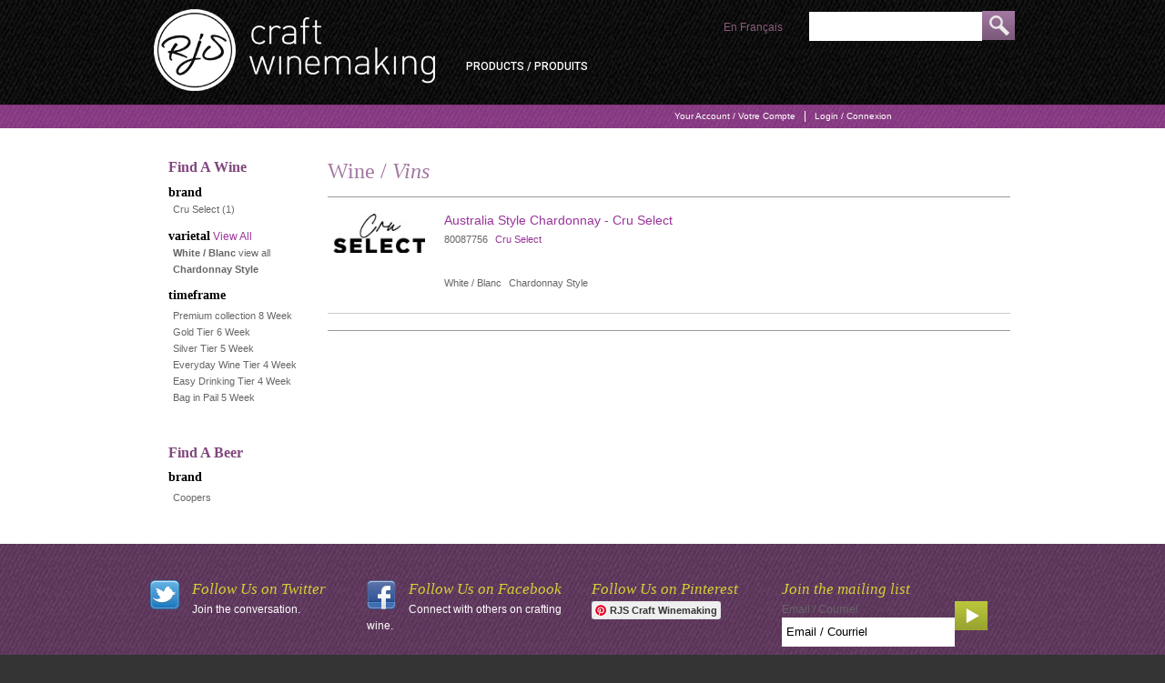

--- FILE ---
content_type: text/css
request_url: https://retailer.rjscraftwinemaking.com/assets/css/screen.css
body_size: 2887
content:
html,body{height:100%;margin:0;padding:0;position:relative;width:100%}#user-toolsWrapper{float:right;font-size:11px;margin:0 20px 0 0;position:relative;width:300px;z-index:100}#user-tools{height:26px;line-height:26px}#user-tools a{color:#fff}body{background-color:#fff;font-size:12px;color:#666666;font-family:Arial, “Helvetica Neue”, Helvetica, sans-serif;line-height:1.5em}img{border:0}h1,h2,h3,h4,h5,h6,p,table,ul,ol{margin-top:0;padding-top:0}ul,ol,dl,p,table,pre{margin-bottom:1em}h1,h2,h3,h4,h5,h6{color:#333;font-family:Georgia, Cambria, "Times New Roman", Times, serif;font-weight:normal;margin:0}h1{color:#a277a0;font-size:24px;line-height:1.2;margin-bottom:0.6em}h3{color:#d2d234;font-size:17px;line-height:1.2;margin-bottom:0.2em;font-style:italic}h3 a{color:#d2d234}h2,h4{color:#80467d;font-size:16px;font-weight:bold;line-height:1.2;margin:0 0 10px}h2 a,h4 a{color:#80467d}h5{color:#000;font-size:14px;font-weight:bold;line-height:1.2;margin:0 0 5px}h6{font-size:14px;line-height:1.5}a{color:#993399;text-decoration:none}a:hover,a:focus,a:active{text-decoration:underline}ul ul,ol ol,ul ol,ol ul{margin-bottom:0}form{margin-bottom:1em}legend{color:#111}hr{background-color:#666;border:0;color:#666;height:1px}.header{background:url(../images/header-background.png);height:144px;min-width:960px;position:relative;z-index:100}.logo{height:115px;width:320px}.search{position:absolute;top:12px;right:0;width:226px}.search fieldset{border:0;padding:0;margin:0}.search #v65-searchWidgetInput{position:absolute;top:1px;left:0;width:190px}.search #v65-searchWidgetInput input{line-height:32px;height:32px;border:0;padding:0 5px;width:180px}.search #v65-searchWidgetButton{position:absolute;top:0;left:190px}.search #v65-searchWidgetButton button{height:32px;width:36px;background:url(../images/bttn-search.png)}.search #v65-searchWidgetButton span{display:none}.languageSwitcher{color:#999;position:absolute;top:12px;right:255px;line-height:36px}.languageSwitcher a{color:#885c7c}.topMenu{font-family:'Roboto', sans-serif;font-weight:500;font-size:12px;height:26px;left:335px;position:absolute;top:60px;width:615px;z-index:101}.topMenu ul{padding:0;position:relative;list-style:none;margin:0}.topMenu ul li{float:left;margin:0 2px;padding:0;position:relative}.topMenu ul li a{color:#fff;display:inline-block;height:26px;line-height:26px;margin:0;padding:0 10px;position:relative;text-decoration:none;text-transform:uppercase}.topMenu ul li a:hover{background:url(../images/mainNav-background.png);color:#fff;text-decoration:none}.topMenu li ul{background-color:#fff;display:none;position:absolute;top:26px;width:180px}.topMenu li:hover ul,#layTopMenu li.over ul{background-color:#333;border:1px solid #663366;display:block;font-size:12px}.topMenu li ul li{background-color:#333;display:block;float:none;margin:0;text-align:left;width:180px}.topMenu li ul li a{background-color:#333;color:#fff;display:block;float:none;height:28px;line-height:28px;margin:0;padding:0 0 0 10px;text-align:left;text-transform:none;width:170px}.topMenu li ul li a.v65-pageAParent{color:#fff}.topMenu li ul li a:hover{background-image:none;background-color:#000;color:#fff}.topMenu li.v65-home{display:none}.topMenu li a.v65-pageAParent{color:#fff}.topMenu li a.v65-selected{background:url(../images/mainNav-background.png);color:#fff;text-decoration:none}.leftMenu{border-right:1px solid #ccc;float:left;margin:60px 40px 0 0;padding:0 20px 0 0;width:170px}.leftMenu ul{font-size:11px;list-style:none;margin:0 0 1em 10px;padding:0;width:170px}.leftMenu li{line-height:2}.leftMenu li ul{margin-left:10px;width:160px}.leftMenu li a.v65-pageAParent{color:#000}.leftMenu li a.v65-leftSelected{color:#000;font-weight:bold}#v65-navRegionAppellationTitle,#v65-navTypeVarietalTitle,#v65-navBrandTitle{color:#000;font-family:Georgia, Cambria, "Times New Roman", Times, serif;font-size:14px;font-weight:bold;line-height:1.2;margin:0 0 5px}body{background:url(../images/page-background.png) #333}.container{margin:0 auto;position:relative;width:950px}.content{background:#fff;min-width:960px;width:100%}.contentLeft{float:left;padding:30px 20px;width:155px}.contentLeft ul{list-style:none;margin:0 0 12px;padding:0}.contentLeft ul li{font-size:11px;color:#666;margin:0;padding:0 0 0 5px}.contentLeft ul li a{font-size:11px;color:#666}.contentRight{float:left;padding:30px 0;width:750px}.slider{width:750px;height:608px;overflow:hidden}.contentRight #v65-TableOfContents{margin:0 0 1em;padding:0}.contentRight #v65-TableOfContents li{float:left;padding:0 10px 0 0;margin:0 10px 0 0}.homepagePods{margin-bottom:1em}.v65-pod{float:left;margin-right:10px;width:180px}.contentWide{padding:30px 20px}.v65-businessLocator-categories{text-indent:100%;white-space:nowrap;overflow:hidden;background:url(../images/RJButton.png) no-repeat;position:absolute;top:0;left:-40px;width:20px;height:20px}#v65-map_canvas{top:6px;width:490px;height:438px}#v65-BusinessList ol li{position:relative}#blogContent{float:left;overflow:hidden;padding:20px 25px 0 0;width:520px}#blogRightWrapper{float:right;overflow:hidden;padding:20px 0 0 0;width:325px}#blogRightWrapper ul{list-style:none;margin:0 0 1em;padding:0}#blogRightWrapper ul li{font-size:11px;margin:0 0 0 10px}#blogRightWrapper-Col1{float:left;overflow:hidden;padding:0 25px 0 0;width:150px}#blogRightWrapper-Col2{float:left;overflow:hidden;padding:0;width:150px}#printBody{background-color:#FFF;background-image:none;margin:0;padding:0}#printWrapper{margin:0 auto;width:700px}#printHeader{height:150px;width:700px}#printContent{text-align:left;width:700px}button.defaultBtn{background:transparent url(../images/buttons/btn_sprite.gif) no-repeat right -100px}button.defaultBtn span{background:transparent url(../images/buttons/btn_sprite.gif) no-repeat left top}button.altBtn{background:transparent url(../images/buttons/btn_alt_sprite.gif) no-repeat right -100px}button.altBtn span{background:transparent url(../images/buttons/btn_alt_sprite.gif) no-repeat left top}button.modalBtn{background:transparent url(../images/buttons/btn_modal_sprite.gif) no-repeat right -50px}button.modalBtn span{background:transparent url(../images/buttons/btn_modal_sprite.gif) no-repeat left top}button.altModalBtn{background:transparent url(../images/buttons/btn_modal_alt_sprite.gif) no-repeat right -50px}button.altModalBtn span{background:transparent url(../images/buttons/btn_modal_alt_sprite.gif) no-repeat left top}button.largeBtn{background:transparent url(../images/buttons/btn_large_sprite.gif) no-repeat right -100px}button.largeBtn span{background:transparent url(../images/buttons/btn_large_sprite.gif) no-repeat left top}button.altLargeBtn{background:transparent url(../images/buttons/btn_large_alt_sprite.gif) no-repeat right -100px}button.altLargeBtn span{background:transparent url(../images/buttons/btn_large_alt_sprite.gif) no-repeat left top}a.linkBtn{background:transparent url(../images/buttons/btn_sprite.gif) no-repeat right -100px}a.linkBtn span{background:transparent url(../images/buttons/btn_sprite.gif) no-repeat left top}a.linkAltBtn{background:transparent url(../images/buttons/btn_alt_sprite.gif) no-repeat right -100px}a.linkAltBtn span{background:transparent url(../images/buttons/btn_alt_sprite.gif) no-repeat left top}a.modalLinkBtn{background:transparent url(../images/buttons/btn_modal_sprite.gif) no-repeat right -50px}a.modalLinkBtn span{background:transparent url(../images/buttons/btn_modal_sprite.gif) no-repeat left top}a.modalLinkAltBtn{background:transparent url(../images/buttons/btn_modal_alt_sprite.gif) no-repeat right -50px}a.modalLinkAltBtn span{background:transparent url(../images/buttons/btn_modal_alt_sprite.gif) no-repeat left top}a.largeLinkBtn{background:transparent url(../images/buttons/btn_large_sprite.gif) no-repeat right -100px}a.largeLinkBtn span{background:transparent url(../images/buttons/btn_large_sprite.gif) no-repeat left top}.social{background:url(../images/social-background.png) #5f395d;min-height:40px;min-width:960px;padding:40px 0}.socialItem{position:relative;float:left;width:25%}.socialItem a{color:#fff}.socialItem h3 a{color:#d2d234}.socialIcon{float:left;width:46px}.facebookItem{width:25%}.pinterestItem{padding-left:10px;width:22%}.subscribeItem{width:25%;margin-right:0}#v65-subscribeWidget{position:relative;width:190px}#v65-subscribeWidget input{line-height:32px;border:0;padding:0 5px;width:180px;height:32px}#v65-subscribeWidget button{position:absolute;top:0;left:190px}#v65-subscribeWidget button{height:32px;width:36px;background:url(../images/bttn-subscribe.png)}#v65-subscribeWidget button span{display:none}#v65-subscribeWidget span.error{position:absolute;top:40px}.footer{color:#fff;font-size:11px;margin:0 auto;overflow:hidden;padding:1.5em 0;text-align:center;width:950px}.footer .v65-pod{width:100%;float:none}.footer p{font-family:Georgia, Cambria, "Times New Roman", Times, serif;font-size:14px;font-style:italic;line-height:2em;margin-bottom:24px}.footer a{color:#fff}.footer ul{list-style:none;margin:0 0 12px 0;overflow:hidden;padding:0;text-align:center}.footer ul li{display:inline;margin:0;padding:0}.footer ul li a{color:#fff;display:inline-block;font-size:0.917em;margin:0;padding-right:10px;position:relative;text-decoration:none}.footer ul li a:hover{color:#fff;text-decoration:underline}.accolade a{color:#666}.v65-product-addToCart-quantity input{width:30px !important}#user-toolsWrapper{color:#fff;position:absolute;top:115px;right:0}.v65-yourAccount,.v65-editProfile{border-right:1px solid #fff;margin-top:7px}.v65-login,.v65-logout{margin-top:7px;width:100px}a#v65-toggleModalCart{display:block}#v65-modalCartDropdown{top:26px}#v65-fieldset-paymentMethod{float:left;width:400px}form#v65-checkBilling .v65-additionalComments{float:none;margin-left:10px;padding:15px 0 0;width:390px}#v65-fieldset-shippingInfo{display:none}#v65-cartPaymentOptions{display:none}.template-quickorder .v65-product1UpStore,.template-quickorder .v65-paging{display:none}.v65-storeProductAsList-row{display:flex;justify-content:space-between;padding:0.5rem;align-items:stretch}.v65-storeProductAsList-row:nth-child(even){background:#efefef}.v65-storeProductAsList-row.v65-group:before{display:none}.v65-storeProductAsList-row.v65-group:after{display:none}.v65-storeProductAsList-row div{padding:3px}.v65-storeProductAsList-select{text-align:left;width:60px}.v65-storeProductAsList-select input{width:40px;padding:0.25rem}.v65-storeProductAsList-select select{display:none;width:100px}.v65-storeProductAsList-title{text-align:left;width:calc(75% - 60px)}.v65-storeProductAsList-originalPrice{text-align:right;width:25%;display:none}.v65-storeProductAsList-currentPrice{text-align:right;width:30%;opacity:0;transition:all 300ms ease-out}.v65-storeProductAsList-currentPrice.show{opacity:1}.v65-storeProductAsList-percentage{text-align:right;width:20%;display:none}.v65-storeProductAsList-submit{border-top:1px solid #333;padding:0.5rem}

#v65-fieldset-shippingInfo {
    display: block;
}


--- FILE ---
content_type: application/javascript
request_url: https://retailer.rjscraftwinemaking.com/assets/js/scripts.js
body_size: 1626
content:
// JavaScript Document

$(document).ready(function() {


	//Vin65 Set default to on Account
	$("[v65js=v65-paymentType]").val("OnAccount");

	$("#topMenu ul li:last-child").css("margin-right", "0");
	$("#footerLegal ul li:last-child").css("margin-right", "0").css("border-right", "0");

	$("#topMenu ul li ul li").hover(
	  function () {
		  //alert("here");
		$(this).parent().parent().children("a").addClass("hover");
	  },
	  function () {
		$(this).parent().parent().children("a").removeClass("hover");
	  }
	);

	/* 1 second   = 1000
	 * 1 minute   = 1000 * 60
	 * 18 minutes = 1000 * 60 * 18
	*/

	var timeout = 1000 * 60 * 18;

	if($(".v65-logout").length){
		pageRefresh(timeout);
	}

	//Hide the Credit Card payment type from the dropdown
	$("[v65js='v65-paymentType'] option[value='CreditCard']").remove();

	//Hide Credit Cards in check out.
	$('.v65-additionalComments p').first().css('display','none');

  	setTimeout(function(){ replaceTextCheck(); }, 100);

  	if($('.v65-storeProductAsList').length){

  		//replace select boxes with input box
  		$('select').each(function(){
			var mySelect = $(this).attr("name");
			//console.log(mySelect);
			$(this).replaceWith( "<input name='"+ mySelect +"' value='0'>");
		});

		//update price and unit description

		$('.v65-storeProductAsList-currentPrice').each(function(){

			var currentPrice = $(this).text();


			if (currentPrice.indexOf("Unit") >= 0) {
				var currentPriceUpdated = currentPrice.replace("//Unit", "/Unit");
				$(this).text(currentPriceUpdated).addClass('show');
			} else {
				//var match = currentPrice.match(/(?<=\$).+?(?=\/)/g);
				var price = currentPrice.match(/.+?(?=\/)/);
				
				//convert to string
				var strMatch = String(price);
				var replaceComma = strMatch.replace(",", "");
				var removeDollarSign = replaceComma.substr(1);
				
				//convert to number
				var itemPrice = Number(removeDollarSign);
				var newPrice = (itemPrice / 12).toFixed(2);
				//console.log(newPrice);
				$(this).text('$'+newPrice+"/Unit").addClass('show');
			}
			

		});

  	}
});

function replaceTextCheck() {
//Hide the $0.00 in the shipping area in check out
	var currentShippingText = $('#v65-shippingOptions').html();
  if(!currentShippingText) {
    return false;
  }
	var newShippingText = currentShippingText.replace(/\$0\.00/g, '');
	$('#v65-shippingOptions').html(newShippingText);
}

function pageRefresh(timeout){
	var refreshCount = readCookie("refreshCount");
	if(parseInt(refreshCount) < 3){
		setTimeout("updateCookie();location.reload(true);",timeout);
	} else if (typeof refreshCount === "object"){
		createCookie("refreshCount", 1, 2);
		setTimeout("location.reload(true);",timeout);
	}
}

function updateCookie(){
	var refreshCount = readCookie("refreshCount");
	if(typeof refreshCount === "string"){
		var reloads = parseInt(refreshCount);
		createCookie("refreshCount", reloads+=1, 2);
	}
}

function createCookie(name,value,hours) {
	if (hours) {
		var date = new Date();
		date.setTime(date.getTime()+(hours*60*60*1000));
		var expires = "; expires="+date.toGMTString();
	}
	else var expires = "";
	document.cookie = name+"="+value+expires+"; path=/";
}

function readCookie(name) {
	var nameEQ = name + "=";
	var ca = document.cookie.split(';');
	for(var i=0;i < ca.length;i++) {
		var c = ca[i];
		while (c.charAt(0)==' ') c = c.substring(1,c.length);
		if (c.indexOf(nameEQ) == 0) return c.substring(nameEQ.length,c.length);
	}
	return null;
}

function eraseCookie(name) {
	createCookie(name,"",-1);
}
